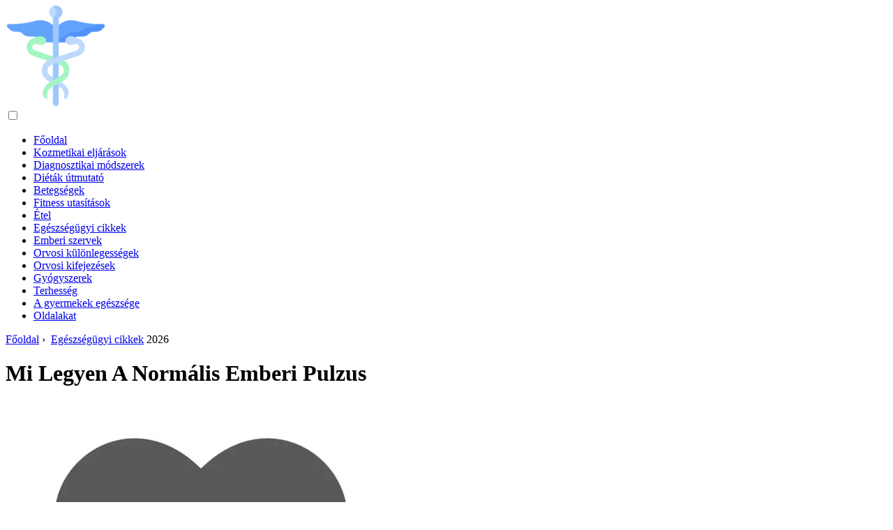

--- FILE ---
content_type: text/html; charset=UTF-8
request_url: https://hu.abchealthonline.com/6605080-what-should-be-the-normal-human-pulse
body_size: 11281
content:
<!DOCTYPE html>

<html lang="hu" prefix="og: http://ogp.me/ns#">

<head>

  
<title>Mi Legyen A Normális Emberi Pulzus | Egészségügyi cikkek</title>
<meta charset="UTF-8">
<meta name="description" content="Az ember normális pulzusa relatív fogalom, mivel mindenkinek megvan a saját mutatója. Az olyan tényezők, mint az életkor, a szívbetegségek jelenléte, az általános egészségi állapot és mások befolyásolják a pulzusszámot">
<meta name="viewport" content="width=device-width,initial-scale=1.0">
<meta name="robots" content="max-image-preview:large">

<meta property="og:title" content="Mi Legyen A Normális Emberi Pulzus | Egészségügyi cikkek">
<meta property="og:description" content="Az ember normális pulzusa relatív fogalom, mivel mindenkinek megvan a saját mutatója. Az olyan tényezők, mint az életkor, a szívbetegségek jelenléte, az általános egészségi állapot és mások befolyásolják a pulzusszámot">
<meta property="og:site_name" content="ABC Health Online">
<meta property="og:locale" content="hu_HU">
<meta property="og:type" content="article">
<meta property="og:url" content="https://hu.abchealthonline.com/6605080-what-should-be-the-normal-human-pulse">
<meta property="og:image" content="https://i.abchealthonline.com/preview/health-articles/6605080-what-should-be-the-normal-human-pulse-0.webp">

<link rel="canonical" href="https://hu.abchealthonline.com/6605080-what-should-be-the-normal-human-pulse">
<link rel="icon" type="image/png" sizes="48x48" href="https://abchealthonline.com/favicon.png">

<link rel="alternate" hreflang="x-default" href="https://abchealthonline.com/6605080-what-should-be-the-normal-human-pulse">
<link rel="alternate" hreflang="en" href="https://abchealthonline.com/6605080-what-should-be-the-normal-human-pulse">
<link rel="alternate" hreflang="bg" href="https://bg.abchealthonline.com/6605080-what-should-be-the-normal-human-pulse">
<link rel="alternate" hreflang="cs" href="https://cs.abchealthonline.com/6605080-what-should-be-the-normal-human-pulse">
<link rel="alternate" hreflang="de" href="https://de.abchealthonline.com/6605080-what-should-be-the-normal-human-pulse">
<link rel="alternate" hreflang="es" href="https://es.abchealthonline.com/6605080-what-should-be-the-normal-human-pulse">
<link rel="alternate" hreflang="et" href="https://et.abchealthonline.com/6605080-what-should-be-the-normal-human-pulse">
<link rel="alternate" hreflang="fi" href="https://fi.abchealthonline.com/6605080-what-should-be-the-normal-human-pulse">
<link rel="alternate" hreflang="fr" href="https://fr.abchealthonline.com/6605080-what-should-be-the-normal-human-pulse">
<link rel="alternate" hreflang="hr" href="https://hr.abchealthonline.com/6605080-what-should-be-the-normal-human-pulse">
<link rel="alternate" hreflang="hu" href="https://hu.abchealthonline.com/6605080-what-should-be-the-normal-human-pulse">
<link rel="alternate" hreflang="id" href="https://id.abchealthonline.com/6605080-what-should-be-the-normal-human-pulse">
<link rel="alternate" hreflang="it" href="https://it.abchealthonline.com/6605080-what-should-be-the-normal-human-pulse">
<link rel="alternate" hreflang="lt" href="https://lt.abchealthonline.com/6605080-what-should-be-the-normal-human-pulse">
<link rel="alternate" hreflang="lv" href="https://lv.abchealthonline.com/6605080-what-should-be-the-normal-human-pulse">
<link rel="alternate" hreflang="ms" href="https://ms.abchealthonline.com/6605080-what-should-be-the-normal-human-pulse">
<link rel="alternate" hreflang="nl" href="https://nl.abchealthonline.com/6605080-what-should-be-the-normal-human-pulse">
<link rel="alternate" hreflang="no" href="https://no.abchealthonline.com/6605080-what-should-be-the-normal-human-pulse">
<link rel="alternate" hreflang="pl" href="https://pl.abchealthonline.com/6605080-what-should-be-the-normal-human-pulse">
<link rel="alternate" hreflang="pt" href="https://pt.abchealthonline.com/6605080-what-should-be-the-normal-human-pulse">
<link rel="alternate" hreflang="ro" href="https://ro.abchealthonline.com/6605080-what-should-be-the-normal-human-pulse">
<link rel="alternate" hreflang="sk" href="https://sk.abchealthonline.com/6605080-what-should-be-the-normal-human-pulse">
<link rel="alternate" hreflang="sl" href="https://sl.abchealthonline.com/6605080-what-should-be-the-normal-human-pulse">
<link rel="alternate" hreflang="sv" href="https://sv.abchealthonline.com/6605080-what-should-be-the-normal-human-pulse">



  
  <script type="application/ld+json">
  {
  "@context":"https://schema.org",
  "@type":"Article",
  "url": "https://hu.abchealthonline.com/6605080-what-should-be-the-normal-human-pulse",
  "headline": "Mi Legyen A Normális Emberi Pulzus",
  "keywords": "",
  "description": "Az ember normális pulzusa relatív fogalom, mivel mindenkinek megvan a saját mutatója. Az olyan tényezők, mint az életkor, a szívbetegségek jelenléte, az általános egészségi állapot és mások befolyásolják a pulzusszámot",
  "inLanguage": "hu",
  "dateCreated":"2023-12-15T07:40",
  "dateModified":"2025-11-02T20:14",
  "datePublished":"2023-12-15T07:40",
  "typicalAgeRange":"12+",   
  "mainEntityOfPage":{"@type": "WebPage","@id": "https://hu.abchealthonline.com/6605080-what-should-be-the-normal-human-pulse"},  
  "author":{"@context":"https://schema.org","@type":"Person","name":"Rachel Wainwright","email":"wainwright@abchealthonline.com"},
  "image":{"@type": "ImageObject","url": "https://i.abchealthonline.com/preview/health-articles/6605080-what-should-be-the-normal-human-pulse-0.webp"},
  "publisher":{"@type": "Organization","name": "Anonymous","logo": "https://i.abchealthonline.com/logo-144x144.png"}
  }
  
}
  </script>
  
</head>

<body class="bg-light">



<header>
<a href="/" title="Főoldal" rel="home" class="logo"><img src="https://i.abchealthonline.com/logo-144x144.png" loading="lazy" alt="Logo hu.abchealthonline.com" title="Logo hu.abchealthonline.com" width="144" height="144"></a>
</header>

<nav itemscope itemtype="https://schema.org/SiteNavigationElement" class="menu--toggle">

<input id="menu--toggle" type="checkbox" aria-label="Menu"><label for="menu--toggle" aria-label="Menu"><span></span></label>

<ul>
<li><a href="/" title="Főoldal" rel="home" itemprop="url"><span itemprop="name">Főoldal</span></a></li>
<li><a href="/cosmetic-procedures/1" title="Kozmetikai eljárások" rel="category tag" itemprop="url"><span itemprop="name">Kozmetikai eljárások</span></a></li><li><a href="/diagnostic-methods/1" title="Diagnosztikai módszerek" rel="category tag" itemprop="url"><span itemprop="name">Diagnosztikai módszerek</span></a></li><li><a href="/diets-guide/1" title="Diéták útmutató" rel="category tag" itemprop="url"><span itemprop="name">Diéták útmutató</span></a></li><li><a href="/diseases/1" title="Betegségek" rel="category tag" itemprop="url"><span itemprop="name">Betegségek</span></a></li><li><a href="/fitness-directions/1" title="Fitness utasítások" rel="category tag" itemprop="url"><span itemprop="name">Fitness utasítások</span></a></li><li><a href="/food/1" title="Étel" rel="category tag" itemprop="url"><span itemprop="name">Étel</span></a></li><li><a href="/health-articles/1" title="Egészségügyi cikkek" rel="category tag" itemprop="url"><span itemprop="name">Egészségügyi cikkek</span></a></li><li><a href="/human-organs/1" title="Emberi szervek" rel="category tag" itemprop="url"><span itemprop="name">Emberi szervek</span></a></li><li><a href="/medical-specialties/1" title="Orvosi különlegességek" rel="category tag" itemprop="url"><span itemprop="name">Orvosi különlegességek</span></a></li><li><a href="/medical-terms/1" title="Orvosi kifejezések" rel="category tag" itemprop="url"><span itemprop="name">Orvosi kifejezések</span></a></li><li><a href="/medicines/1" title="Gyógyszerek" rel="category tag" itemprop="url"><span itemprop="name">Gyógyszerek</span></a></li><li><a href="/pregnancy/1" title="Terhesség" rel="category tag" itemprop="url"><span itemprop="name">Terhesség</span></a></li><li><a href="/childrens-health/1" title="A gyermekek egészsége" rel="category tag" itemprop="url"><span itemprop="name">A gyermekek egészsége</span></a></li><li><a href="/pages/1" title="Oldalakat" rel="category tag" itemprop="url"><span itemprop="name">Oldalakat</span></a></li>
</ul>

</nav>
<div class="main-container container">

  <div class="row">

    <div class="col-lg-8">
      <div class="content-box">

        <main class="entry mb-0">

          <div class="single-post__entry-header entry__header">

            <nav itemscope itemtype="https://schema.org/BreadcrumbList">
              <span itemprop="itemListElement" itemscope itemtype="https://schema.org/ListItem"><a href="/" title="Főoldal" rel="home" itemprop="item" class="entry__meta-category entry__meta-category--label entry__meta-category--green"><span itemprop="name">Főoldal</span></a><meta itemprop="position" content="1"></span>&nbsp;›&nbsp;
              <span itemprop="itemListElement" itemscope itemtype="https://schema.org/ListItem"><a href="/health-articles/1" title="Egészségügyi cikkek" rel="category tag" class="entry__meta-category entry__meta-category--label entry__meta-category--green" itemprop="item"><span itemprop="name">Egészségügyi cikkek</span></a><meta itemprop="position" content="2"></span> 2026            </nav>

            <h1>Mi Legyen A Normális Emberi Pulzus</h1>

          </div>

          <div>

            <div class="ag-colum-left">
              <div class="ag-box">
                
<script>
atOptions={"key":"3ef8ee98ac398ee39a794ef29e38f326","format":"iframe","height":250,"width":300,"params":{}};
</script>
<script data-cfasync="false" src="https://outwardtimetable.com/3ef8ee98ac398ee39a794ef29e38f326/invoke.js"></script>
              </div>
            </div>

            <div class="ag-colum-right">
              <div class="ag-box">
                
  <figure class="image" itemscope itemtype="https://schema.org/ImageObject">
  <img src="https://i.abchealthonline.com/preview/health-articles/6605080-what-should-be-the-normal-human-pulse-0.webp" loading="lazy" alt="Mi Legyen A Normális Emberi Pulzus" title="Mi Legyen A Normális Emberi Pulzus" itemprop="contentUrl" width="480" height="480" />
<meta itemprop="width" content="480px">
<meta itemprop="height" content="480px">
  <figcaption itemprop="name">Mi Legyen A Normális Emberi Pulzus</figcaption>
  </figure>
                </div>
            </div>

          </div>

          <div class="supply">
<h2>Tartalomjegyzék:</h2>
<ul>
<li><a href="#menu-1">Mi legyen a normális emberi pulzus</a></li>
<li><a href="#menu-2">Hogyan lehet meghatározni az ember normális pulzusát?</a></li>
<li><a href="#menu-3">A magas pulzusszám okai</a></li>
<li><a href="#menu-4">Az alacsony pulzus okai</a></li>
</ul>
</div>

          
          <div class="entry__article-wrap">
            <div class="entry__article">

              <article>
                <div class="article-info">
                  <ul>
                    <li><span class="info-icon">&#x1F464;</span> <strong>Szerző</strong> <span>Rachel Wainwright</span> <span class="info-icon">&#x1F4E7;</span> <a href="/cdn-cgi/l/email-protection#7403151d1a03061d131c00341516171c111518001c1b1a181d1a115a171b19"><span class="__cf_email__" data-cfemail="dfa8beb6b1a8adb6b8b7ab9fbebdbcb7babeb3abb7b0b1b3b6b1baf1bcb0b2">[email&#160;protected]</span></a>.</li>
                    <li><span class="info-icon">&#x23F1;</span> <strong>Public</strong> 2023-12-15 07:40.</li>
                    <li><span class="info-icon">&#x1F58D;</span> <strong>Utoljára módosítva</strong> 2025-11-02 20:14.</li>                    
                  </ul>
                </div>

                <div id="dom_article_body">
                  <div id="menu-1"></div>
<h2>Mi legyen a normális emberi pulzus</h2>

  <figure class="image" itemscope itemtype="https://schema.org/ImageObject">
  <img src="https://i.abchealthonline.com/images/006/image-17198-1-j.webp" loading="lazy" alt="60-80 ütés / perc - normális emberi pulzus" title="60-80 ütés / perc - normális emberi pulzus" itemprop="contentUrl">
  <figcaption itemprop="name">60-80 ütés / perc - normális emberi pulzus</figcaption>
  </figure>
  <p>Az emberi pulzus az erek térfogatának ingadozása, amelyet a szívizom összehúzódása okoz. Az impulzusingadozásokat az erekben az egyik szívciklus során fellépő nyomás okozza, amely nagy erek tapintásakor ütések formájában nyilvánul meg. Egy normális egészséges ember normális pulzusa 60-80 ütés / perc. A pulzust általában vízszintes helyzetben mérik, lehetőleg reggel, mivel a nap folyamán az ember pulzusa változhat.</p>
<p>Azt is meg kell jegyezni, hogy az ember normális pulzusa az életkortól függően változhat. Tehát egy újszülött csecsemőnél a pulzusszám körülbelül 140 ütem / perc, és egy idős embernél a normál pulzus körülbelül 65 ütem. A legmagasabb pulzusszámot gyermekeknél észlelik korai életkorban - legfeljebb hét évig. Ebben a korban az ember pulzusát legfeljebb 100 ütés / perc tartják normának.</p>
<p>De a legalacsonyabb pulzus az időseknél figyelhető meg. Az orvosok azt is megállapították, hogy röviddel a halál előtt a pulzus percenként 160 ütésre növekedhet.</p>
<div id="menu-2"></div>
<h2>Hogyan lehet meghatározni az ember normális pulzusát?</h2>
<p>Nem lesz felesleges megjegyezni azt a tényt, hogy minden embernek megvan a maga normális pulzusa. Számos tényező befolyásolja a pulzusszámot: általános egészségi állapot, a sporthoz való ragaszkodás, a szívbetegségek jelenléte (tachycardia, arrhythmia) stb. Ezért a normális pulzusszám meghatározásához a következő szabályokat kell betartania:</p>
<ul>
<li>A pulzust kora reggel, ébredés után azonnal meg kell mérni;</li>
<li>Szükséges találni egy pontot a csukló belső oldalán, ahol jól hallja az ütéseket;</li>
<li>30 másodpercig meg kell számolni a szívverések számát, amely után a kapott számot meg kell szorozni kettővel;</li>
<li>A normális pulzus pontosabb meghatározása érdekében egymás után több napig számolnia kell az ütemeit. Ha a pulzusszám körülbelül minden nap azonos, akkor ez normális pulzus.</li>
</ul>
<p>A pulzus változását a nap folyamán követheti nyomon. Azonban nem szabad ellenőriznie a pulzusát evés után, fürdés, alkoholfogyasztás, testmozgás után, vagy napozás vagy hosszú ideig hő közelében ülve.</p>
<p>Normális esetben az ember pulzusa jelzi az egészségi állapotát. Ha a pulzusod egyenletes és tiszta, akkor minden rendben van az egészségeddel. A normától való eltérés esetén érdemes alaposabban megvizsgálni az egészségi állapotot, és ha szükséges, felkeresni egy szakembert.</p>
<div id="menu-3"></div>
<h2>A magas pulzusszám okai</h2>

  <figure class="image" itemscope itemtype="https://schema.org/ImageObject">
  <img src="https://i.abchealthonline.com/images/006/image-17198-2-j.webp" loading="lazy" alt="Több mint 100 ütés / perc - magas emberi pulzus" title="Több mint 100 ütés / perc - magas emberi pulzus" itemprop="contentUrl">
  <figcaption itemprop="name">Több mint 100 ütés / perc - magas emberi pulzus</figcaption>
  </figure>
  <p>Ha a pulzusod meghaladja a 100 ütemet percenként, ez az ilyen betegségeket jelezheti: fertőző betegségek, vérszegénység, összeomlás, sokk, cachexia, testmérgezés, túlzott fizikai stressz, onkológia, láz, hyperthyreosis, tireotoxicosis, myocardialis károsodás. Ezen túl magas pulzus oka lehet bizonyos gyógyszerek szedése vagy túl sok ivás. Nem szabad elfelejteni, hogy gyermekeknél a magas pulzusszám (akár 120 ütés / perc) normális.</p>
<p>A magas pulzus meglehetősen veszélyes állapot, amely komplikációkat okozhat, például szív asztmát, akut gyomorelégtelenséget, agyi érrendszeri balesetet, hirtelen aritmiás sokkot, ezért nem szabad késleltetnie az orvos látogatását.</p>
<div id="menu-4"></div>
<h2>Az alacsony pulzus okai</h2>
<p>A túl alacsony pulzusszám (kevesebb mint 60 ütés / perc) szintén rossz állapot, az úgynevezett bradycardia, ami jelezheti az ilyen betegségek jelenlétét:</p>
<ul>
<li>Idegbetegségek;</li>
<li>Szívizomgyulladás;</li>
<li>Szív iszkémia;</li>
<li>A koszorúerek érelmeszesedése;</li>
<li>Fertőzések;</li>
<li>Súlyos mérgezés;</li>
<li>Postinfarction cardiosclerosis;</li>
<li>Endokrin rendszer patológiája (hypothyreosis);</li>
<li>Megnövekedett koponyaűri nyomás.</li>
</ul>
<p>Érdemes megjegyezni, hogy egyesek fiziológiailag alacsony pulzusszámmal rendelkeznek, ami számukra normális. Azonban főleg egy személy pulzusának, amelynek gyakorisága kevesebb, mint 60 ütés / perc, figyelmeztetnie kell az orvost.</p>
<p>Találtál hibát a szövegben? Jelölje ki, és nyomja meg a Ctrl + Enter billentyűt.</p>
                </div>

              </article>

              
<script data-cfasync="false" src="/cdn-cgi/scripts/5c5dd728/cloudflare-static/email-decode.min.js"></script><script data-cfasync="false">
function video_open(_video){var body_width=document.documentElement.clientWidth;var body_height=document.documentElement.clientHeight;var div_video=document.createElement('div');div_video.id='video-youtube-open';div_video.setAttribute('style','width:'+body_width+'px;height:'+body_height+'px');div_video.innerHTML='<div class="close" onclick="video_close()">&#10761;</div><div class="video-youtube-open-iframe"><iframe src="https://www.youtube.com/embed/'+_video+'?autoplay=1" title="YouTube video player" frameborder="0" allow="accelerometer;autoplay;clipboard-write;encrypted-media;gyroscope;picture-in-picture;web-share" allowfullscreen></iframe></div>';document.body.append(div_video);}
function video_close(){document.getElementById('video-youtube-open').remove();}
</script>

              
              <h2>Ajánlott:</h2>
<div class="recommended">

<h2><a href="/6598774-dinner-for-weight-loss-how-and-what-to-eat-in-the-evening-so-as-not-to-gain-excess-weight" title="Vacsora Fogyáshoz: Hogyan és Mit Kell Enni Este, Nehogy Túlsúlyos Legyen" rel="bookmark">Vacsora Fogyáshoz: Hogyan és Mit Kell Enni Este, Nehogy Túlsúlyos Legyen</a></h2>
<figure class="image" itemscope itemtype="https://schema.org/ImageObject">
<img src="https://i.abchealthonline.com/preview/diets-guide/6598774-dinner-for-weight-loss-how-and-what-to-eat-in-the-evening-so-as-not-to-gain-excess-weight.webp" loading="lazy" alt="Vacsora Fogyáshoz: Hogyan és Mit Kell Enni Este, Nehogy Túlsúlyos Legyen" title="Vacsora Fogyáshoz: Hogyan és Mit Kell Enni Este, Nehogy Túlsúlyos Legyen" itemprop="contentUrl" width="611" height="480" />
<meta itemprop="width" content="611px" />
<meta itemprop="height" content="480px" />
<meta itemprop="name" content="Vacsora Fogyáshoz: Hogyan és Mit Kell Enni Este, Nehogy Túlsúlyos Legyen" />
</figure>
<p>A fogyókúrás vacsorának kiegyensúlyozottnak kell lennie. Csak ebben az esetben segít abban, hogy jól érezze magát, és ne hízzon felesleges kilókat</p>

<h2><a href="/6604604-what-should-be-the-diet-after-surgery" title="Milyen Legyen A Diéta A Műtét Után" rel="bookmark">Milyen Legyen A Diéta A Műtét Után</a></h2>
<figure class="image" itemscope itemtype="https://schema.org/ImageObject">
<img src="https://i.abchealthonline.com/preview/diets-guide/6604604-what-should-be-the-diet-after-surgery-0.webp" loading="lazy" alt="Milyen Legyen A Diéta A Műtét Után" title="Milyen Legyen A Diéta A Műtét Után" itemprop="contentUrl" width="640" height="427" />
<meta itemprop="width" content="640px" />
<meta itemprop="height" content="427px" />
<meta itemprop="name" content="Milyen Legyen A Diéta A Műtét Után" />
</figure>
<p>A műtét utáni étrend eltérő lehet, és attól függ, hogy melyik szervet műtötték meg. Minden művelet után az első 12 órában csak vizet szabad használni</p>

<h2><a href="/6605422-should-i-have-an-abortion-the-possible-consequences-of-an-abortion" title="Abortuszom Legyen-e: A Terhesség Megszakításának Lehetséges Következményei" rel="bookmark">Abortuszom Legyen-e: A Terhesség Megszakításának Lehetséges Következményei</a></h2>
<figure class="image" itemscope itemtype="https://schema.org/ImageObject">
<img src="https://i.abchealthonline.com/preview/health-articles/6605422-should-i-have-an-abortion-the-possible-consequences-of-an-abortion-0.webp" loading="lazy" alt="Abortuszom Legyen-e: A Terhesség Megszakításának Lehetséges Következményei" title="Abortuszom Legyen-e: A Terhesség Megszakításának Lehetséges Következményei" itemprop="contentUrl" width="615" height="480" />
<meta itemprop="width" content="615px" />
<meta itemprop="height" content="480px" />
<meta itemprop="name" content="Abortuszom Legyen-e: A Terhesség Megszakításának Lehetséges Következményei" />
</figure>
<p>Az abortusz soha nem egyszerű megoldás, de bármi is legyen annak szükségességének oka - legyen az orvosi, a tetteikért való felelősség elkerülésének vágya vagy bármilyen más ok, gondolkodva azon, hogy el kell-e vetélni, a nőnek józanul fel kell mérnie ennek a beavatkozásnak a testére gyakorolt következményeit</p>

<h2><a href="/6606941-what-should-be-in-a-home-first-aid-kit" title="Mi Legyen Az Otthoni Elsősegély-készletben" rel="bookmark">Mi Legyen Az Otthoni Elsősegély-készletben</a></h2>
<figure class="image" itemscope itemtype="https://schema.org/ImageObject">
<img src="https://i.abchealthonline.com/preview/health-articles/6606941-what-should-be-in-a-home-first-aid-kit-0.webp" loading="lazy" alt="Mi Legyen Az Otthoni Elsősegély-készletben" title="Mi Legyen Az Otthoni Elsősegély-készletben" itemprop="contentUrl" width="480" height="480" />
<meta itemprop="width" content="480px" />
<meta itemprop="height" content="480px" />
<meta itemprop="name" content="Mi Legyen Az Otthoni Elsősegély-készletben" />
</figure>
<p>Az otthoni elsősegély-készlet gyógyszerek és bizonyos orvostechnikai eszközök összessége, amelyeket előre nem látható egészségügyi problémák esetén kéznél kell tartani</p>

<h2><a href="/6607506-low-pulse-at-normal-pressure-what-to-do-at-home" title="Alacsony Pulzus Normál Nyomáson: Mit Kell Otthon Csinálni" rel="bookmark">Alacsony Pulzus Normál Nyomáson: Mit Kell Otthon Csinálni</a></h2>
<figure class="image" itemscope itemtype="https://schema.org/ImageObject">
<img src="https://i.abchealthonline.com/images/007/image-18843-j.webp" loading="lazy" alt="Alacsony Pulzus Normál Nyomáson: Mit Kell Otthon Csinálni" title="Alacsony Pulzus Normál Nyomáson: Mit Kell Otthon Csinálni" itemprop="contentUrl" width="668" height="430" />
<meta itemprop="width" content="668px" />
<meta itemprop="height" content="430px" />
<meta itemprop="name" content="Alacsony Pulzus Normál Nyomáson: Mit Kell Otthon Csinálni" />
</figure>
<p>Az alacsony pulzus normál nyomáson széles körben elterjedt jelenség, amely mind a különböző betegségek, mind az abszolút egészséges embereknél előfordul</p>
</div>

            </div>
          </div>

        </main>

      </div>
    </div>

    
<aside class="col-lg-4 sidebar sidebar--right">


<div class="ag-box" style="max-width:350px">
<script>
atOptions={"key":"f4dc45ebf6389d440cdcaa50d6289505","format":"iframe","height":250,"width":300,"params":{}};
</script>
<script data-cfasync="false" src="https://outwardtimetable.com/f4dc45ebf6389d440cdcaa50d6289505/invoke.js"></script>
</div>

<div class="widget widget-popular-posts">

<h2 class="widget-title">Népszerű Bejegyzések</h2>

<ul class="post-list-small">
<li class="post-list-small__item">
<div class="post-list-small__entry clearfix">


<div class="post-list-small__body">
<h3 class="post-list-small__entry-title"><a href="/6604126-tilapia-calories-cooking-harm-useful-properties-vitamins" title="Tilapia - Kalória, Főzés, ártalom, Hasznos Tulajdonságok, Vitaminok" rel="bookmark">Tilapia - Kalória, Főzés, ártalom, Hasznos Tulajdonságok, Vitaminok</a></h3>
<div class="entry__meta"><time datetime="2026" class="entry__meta-date">2026</time></div>
</div>

</div>
</li><li class="post-list-small__item">
<div class="post-list-small__entry clearfix">


<div class="post-list-small__body">
<h3 class="post-list-small__entry-title"><a href="/6604127-cumin-calorie-content-beneficial-properties-nutritional-value-vitamins" title="Kömény - Kalóriatartalom, Előnyös Tulajdonságok, Tápérték, Vitaminok" rel="bookmark">Kömény - Kalóriatartalom, Előnyös Tulajdonságok, Tápérték, Vitaminok</a></h3>
<div class="entry__meta"><time datetime="2026" class="entry__meta-date">2026</time></div>
</div>

</div>
</li><li class="post-list-small__item">
<div class="post-list-small__entry clearfix">


<div class="post-list-small__body">
<h3 class="post-list-small__entry-title"><a href="/6604128-tolokno-calorie-content-useful-properties-nutritional-value-vitamins" title="Tolokno - Kalóriatartalom, Hasznos Tulajdonságok, Tápérték, Vitaminok" rel="bookmark">Tolokno - Kalóriatartalom, Hasznos Tulajdonságok, Tápérték, Vitaminok</a></h3>
<div class="entry__meta"><time datetime="2026" class="entry__meta-date">2026</time></div>
</div>

</div>
</li>
</ul>

</div>


<div class="ag-box" style="max-width:350px">
<script>
atOptions={"key":"d546d7ac60be4fb4ebc723b63232a196","format":"iframe","height":50,"width":320,"params":{}};
</script>
<script data-cfasync="false" src="https://outwardtimetable.com/d546d7ac60be4fb4ebc723b63232a196/invoke.js"></script>
</div>

<div class="widget widget-popular-posts">

<h2 class="widget-title">Legjobb értékelés a hónapban</h2>

<ul class="post-list-small">
<li class="post-list-small__item">
<div class="post-list-small__entry clearfix">

<div class="post-list-small__body">
<h3 class="post-list-small__entry-title"><a href="/6589104-gardasil-instructions-for-using-the-vaccine-vaccination-price-reviews" title="Gardasil - Az Oltás Használati útmutatója, Az Oltás ára, Vélemények" rel="bookmark">Gardasil - Az Oltás Használati útmutatója, Az Oltás ára, Vélemények</a></h3>
</div>

</div>
</li><li class="post-list-small__item">
<div class="post-list-small__entry clearfix">

<div class="post-list-small__body">
<h3 class="post-list-small__entry-title"><a href="/6589106-garcinia-forte-evalar-instructions-for-use-reviews-price-analogues" title="Garcinia Forte Evalar - Használati Utasítás, Vélemények, ár, Analógok" rel="bookmark">Garcinia Forte Evalar - Használati Utasítás, Vélemények, ár, Analógok</a></h3>
</div>

</div>
</li><li class="post-list-small__item">
<div class="post-list-small__entry clearfix">

<div class="post-list-small__body">
<h3 class="post-list-small__entry-title"><a href="/6589110-gastenorm-forte-instructions-for-use-indications-doses-analogues" title="Gastenorm Forte - Használati Utasítás, Javallatok, Dózisok, Analógok" rel="bookmark">Gastenorm Forte - Használati Utasítás, Javallatok, Dózisok, Analógok</a></h3>
</div>

</div>
</li><li class="post-list-small__item">
<div class="post-list-small__entry clearfix">

<div class="post-list-small__body">
<h3 class="post-list-small__entry-title"><a href="/6589113-gastrolith-instructions-for-use-indications-doses-analogues" title="Gastrolith - Használati Utasítás, Javallatok, Dózisok, Analógok" rel="bookmark">Gastrolith - Használati Utasítás, Javallatok, Dózisok, Analógok</a></h3>
</div>

</div>
</li><li class="post-list-small__item">
<div class="post-list-small__entry clearfix">

<div class="post-list-small__body">
<h3 class="post-list-small__entry-title"><a href="/6589115-garcinia-reviews-instructions-indications" title="Garcinia - Vélemények, Utasítások, Javallatok" rel="bookmark">Garcinia - Vélemények, Utasítások, Javallatok</a></h3>
</div>

</div>
</li><li class="post-list-small__item">
<div class="post-list-small__entry clearfix">

<div class="post-list-small__body">
<h3 class="post-list-small__entry-title"><a href="/6589117-gastrozole-instructions-for-use-reviews-analogues-price-composition" title="Gasztrozol - Használati Utasítás, Vélemények, Analógok, ár, összetétel" rel="bookmark">Gasztrozol - Használati Utasítás, Vélemények, Analógok, ár, összetétel</a></h3>
</div>

</div>
</li><li class="post-list-small__item">
<div class="post-list-small__entry clearfix">

<div class="post-list-small__body">
<h3 class="post-list-small__entry-title"><a href="/6589118-gastal-instructions-for-use-indications-doses-reviews" title="Gastal - Használati Utasítás, Javallatok, Adagok, Vélemények" rel="bookmark">Gastal - Használati Utasítás, Javallatok, Adagok, Vélemények</a></h3>
</div>

</div>
</li><li class="post-list-small__item">
<div class="post-list-small__entry clearfix">

<div class="post-list-small__body">
<h3 class="post-list-small__entry-title"><a href="/6589120-gastrikumel-instructions-for-use-indications-doses-analogues" title="Gastrikumel - Használati Utasítás, Javallatok, Dózisok, Analógok" rel="bookmark">Gastrikumel - Használati Utasítás, Javallatok, Dózisok, Analógok</a></h3>
</div>

</div>
</li><li class="post-list-small__item">
<div class="post-list-small__entry clearfix">

<div class="post-list-small__body">
<h3 class="post-list-small__entry-title"><a href="/6589121-gastrocalm-instructions-for-use-indications-doses" title="Gastrocalm - Használati Utasítás, Javallatok, Adagok" rel="bookmark">Gastrocalm - Használati Utasítás, Javallatok, Adagok</a></h3>
</div>

</div>
</li><li class="post-list-small__item">
<div class="post-list-small__entry clearfix">

<div class="post-list-small__body">
<h3 class="post-list-small__entry-title"><a href="/6589123-gastrosidin-instructions-for-the-use-of-tablets-price-analogs-reviews" title="Gasztrozidin - Utasítások A Tabletták Használatára, ár, Analógok, Vélemények" rel="bookmark">Gasztrozidin - Utasítások A Tabletták Használatára, ár, Analógok, Vélemények</a></h3>
</div>

</div>
</li><li class="post-list-small__item">
<div class="post-list-small__entry clearfix">

<div class="post-list-small__body">
<h3 class="post-list-small__entry-title"><a href="/6589125-gastrostat-instructions-for-use-price-reviews-analogues-composition" title="Gastrostat - Használati Utasítás, ár, Vélemények, Analógok, összetétel" rel="bookmark">Gastrostat - Használati Utasítás, ár, Vélemények, Analógok, összetétel</a></h3>
</div>

</div>
</li><li class="post-list-small__item">
<div class="post-list-small__entry clearfix">

<div class="post-list-small__body">
<h3 class="post-list-small__entry-title"><a href="/6589126-gastrofilin-instructions-for-use-indications-doses" title="Gastrofilin - Használati Utasítás, Javallatok, Adagok" rel="bookmark">Gastrofilin - Használati Utasítás, Javallatok, Adagok</a></h3>
</div>

</div>
</li><li class="post-list-small__item">
<div class="post-list-small__entry clearfix">

<div class="post-list-small__body">
<h3 class="post-list-small__entry-title"><a href="/6589127-gastrocepin-instructions-for-use-reviews-analogs-price-tablets" title="Gastrocepin - Használati Utasítás, Vélemények, Analógok, ár, Tabletta" rel="bookmark">Gastrocepin - Használati Utasítás, Vélemények, Analógok, ár, Tabletta</a></h3>
</div>

</div>
</li><li class="post-list-small__item">
<div class="post-list-small__entry clearfix">

<div class="post-list-small__body">
<h3 class="post-list-small__entry-title"><a href="/6589128-gastrofit-instructions-for-use-indications-doses-analogues" title="Gastrofit - Használati Utasítás, Javallatok, Dózisok, Analógok" rel="bookmark">Gastrofit - Használati Utasítás, Javallatok, Dózisok, Analógok</a></h3>
</div>

</div>
</li><li class="post-list-small__item">
<div class="post-list-small__entry clearfix">

<div class="post-list-small__body">
<h3 class="post-list-small__entry-title"><a href="/6589130-gastrofarm-instructions-for-the-use-of-tablets-analogues-reviews-price" title="Gastrofarm - Használati Utasítás Tabletták, Analógok, Vélemények, ár" rel="bookmark">Gastrofarm - Használati Utasítás Tabletták, Analógok, Vélemények, ár</a></h3>
</div>

</div>
</li>
</ul>

</div>


<div class="widget widget-popular-posts">

<h2 class="widget-title">Top Cikkek</h2>

<ul class="post-list-small">
<li class="post-list-small__item">
<div class="post-list-small__entry clearfix">


<div class="post-list-small__body">
<h3 class="post-list-small__entry-title"><a href="/6587685-diet-table-3-menu-recipes" title="3. Diétás Táblázat - Menü, Receptek" rel="bookmark">3. Diétás Táblázat - Menü, Receptek</a></h3>
<div class="entry__meta"><time datetime="2026" class="entry__meta-date">2026</time></div>
</div>

</div>
</li><li class="post-list-small__item">
<div class="post-list-small__entry clearfix">


<div class="post-list-small__body">
<h3 class="post-list-small__entry-title"><a href="/6587687-kegel-exercises-who-are-shown-how-to-do-it-what-problems-do-they-help-to-solve" title="Kegel Gyakorlatok: Kinek Mutatják Be, Hogyan Kell Teljesíteni, Milyen Problémákat Oldanak Meg?" rel="bookmark">Kegel Gyakorlatok: Kinek Mutatják Be, Hogyan Kell Teljesíteni, Milyen Problémákat Oldanak Meg?</a></h3>
<div class="entry__meta"><time datetime="2026" class="entry__meta-date">2026</time></div>
</div>

</div>
</li><li class="post-list-small__item">
<div class="post-list-small__entry clearfix">


<div class="post-list-small__body">
<h3 class="post-list-small__entry-title"><a href="/6587688-urine-analysis-for-bacterial-culture-what-shows-decoding-how-to-take" title="Vizeletelemzés Baktériumtenyészethez: Mit Mutat, Dekódol, Hogyan Kell Szedni" rel="bookmark">Vizeletelemzés Baktériumtenyészethez: Mit Mutat, Dekódol, Hogyan Kell Szedni</a></h3>
<div class="entry__meta"><time datetime="2026" class="entry__meta-date">2026</time></div>
</div>

</div>
</li>
</ul>

</div>

<a href="https://ai.sd1.su/" class="apiai" target="_blank" rel="noopener nofollow"></a>
</aside>
  </div>

</div>


<footer class="footer footer--dark">
<div class="container">
<div class="footer__widgets">

<div class="row">

<div class="col-lg-4">

<div class="widget">

<h2 class="widget-title">Tanács</h2>

<ul class="post-list-small">
<li class="post-list-small__item">
<div>

<div>
<h3 class="post-list-small__entry-title"><a href="/6595-gelatinol-instructions-for-use-solution-price-reviews-analogues" title="Zselatinol - Használati Utasítás, Oldat ára, Vélemények, Analógok" rel="bookmark">Zselatinol - Használati Utasítás, Oldat ára, Vélemények, Analógok</a></h3>
<p>Használati utasítások Gelatinol oldat. Információk az ellenjavallatokról, véleményekről, analógokról és a gyógyszer áráról a gyógyszertárakban</p>
</div>

</div>
</li><li class="post-list-small__item">
<div>

<div>
<h3 class="post-list-small__entry-title"><a href="/6597-janine-instructions-for-use-reviews-price-analogs-of-pills" title="Janine - Használati Utasítás, Vélemények, ár, Tabletták Analógjai" rel="bookmark">Janine - Használati Utasítás, Vélemények, ár, Tabletták Analógjai</a></h3>
<p>Használati utasítás Janine drazsé. Információk az ellenjavallatokról, véleményekről, analógokról és a gyógyszer áráról a gyógyszertárakban</p>
</div>

</div>
</li><li class="post-list-small__item">
<div>

<div>
<h3 class="post-list-small__entry-title"><a href="/6598-gastrointestinal-collection-fitogastrol-instructions-for-use-reviews" title="Gasztrointesztinális Gyűjtemény Fitogastrol - Használati Utasítás, Vélemények" rel="bookmark">Gasztrointesztinális Gyűjtemény Fitogastrol - Használati Utasítás, Vélemények</a></h3>
<p>Használati utasítás a Fitogastrol gyógynövényes gyomor-bélrendszeri kollekcióhoz. Információk az ellenjavallatokról, véleményekről, analógokról és a gyógyszer áráról a gyógyszertárakban</p>
</div>

</div>
</li><li class="post-list-small__item">
<div>

<div>
<h3 class="post-list-small__entry-title"><a href="/6599-spreading-jaundice-medicinal-properties-benefits-contraindications" title="Sárgaság Terjedése - Gyógyászati tulajdonságok, Előnyök, Ellenjavallatok" rel="bookmark">Sárgaság Terjedése - Gyógyászati tulajdonságok, Előnyök, Ellenjavallatok</a></h3>
<p>A sárgaság terjedése kétéves növény, amelyet széles körben használnak a népi és a hagyományos orvoslásban; jótékony hatással van a központi idegrendszerre és a szív- és érrendszerre, angina pectoris, szívritmuszavarok és egyéb betegségek kezelésében alkalmazzák</p>
</div>

</div>
</li><li class="post-list-small__item">
<div>

<div>
<h3 class="post-list-small__entry-title"><a href="/6590400-gastric-collection-number-3-instructions-for-use-reviews-price-analogues" title="3. Számú Gyomorgyűjtemény - Használati Utasítás, Vélemények, ár, Analógok" rel="bookmark">3. Számú Gyomorgyűjtemény - Használati Utasítás, Vélemények, ár, Analógok</a></h3>
<p>Utasítás a 3. számú gyomorgyűjtemény használatára. Információk az ellenjavallatokról, véleményekről, analógokról és a gyógyszer áráról a gyógyszertárakban</p>
</div>

</div>
</li>
</ul>

</div>

</div>

<div class="col-lg-4">

<div class="widget">

<h2 class="widget-title">Szakértői vélemény</h2>

<ul class="post-list-small">
<li class="post-list-small__item">
<div>

<div>
<h3 class="post-list-small__entry-title"><a href="/6582715-9-myths-about-skin-cancer-common-misconceptions-you-shouldnt-believe" title="9 Mítosz A Bőrrákról: Gyakori Tévhitek, Amelyeket Nem Szabad Elhinni" rel="bookmark">9 Mítosz A Bőrrákról: Gyakori Tévhitek, Amelyeket Nem Szabad Elhinni</a></h3>
<p>A bőrrák elterjedt előfordulása ellenére (az ilyen típusú betegségek a világon a rákos megbetegedések körülbelül felét teszik ki), az emberek többségének kevés fogalma van a betegség sajátosságáról és annak megelőzéséről. A bőrrákkal kapcsolatos sok mindennapi ötletnek semmi köze a valósághoz. Tekintsük a leghíresebbet a tévhitek közül</p>
</div>

</div>
</li><li class="post-list-small__item">
<div>

<div>
<h3 class="post-list-small__entry-title"><a href="/6582716-sinusitis-symptoms-and-treatment-what-is-it-signs-in-adults" title="Sinusitis: Tünetek és Kezelés, Mi Ez, Jelek Felnőtteknél" rel="bookmark">Sinusitis: Tünetek és Kezelés, Mi Ez, Jelek Felnőtteknél</a></h3>
<p>A sinusitis az orrmelléküregek gyulladása. Leggyakrabban akut rhinitis, influenza, ARVI és más fertőző betegségek szövődményeként fordul elő</p>
</div>

</div>
</li><li class="post-list-small__item">
<div>

<div>
<h3 class="post-list-small__entry-title"><a href="/6582717-6-reasons-to-stop-drinking-beer" title="6 Ok, Hogy Hagyja Abba A Sört" rel="bookmark">6 Ok, Hogy Hagyja Abba A Sört</a></h3>
<p>A statisztikák szerint minden átlagos orosz (beleértve a nőket és a gyermekeket is), körülbelül 60 liter ilyen italt fogyaszt el évente. Annak ellenére, hogy a termelők biztosítják, hogy a sör teljesen ártalmatlan, az aktív fogyasztás következményei nem tekinthetők pozitívnak. Íme néhány a negatív hatások közül, amelyeket a népszerű ital a szervezetre gyakorol</p>
</div>

</div>
</li><li class="post-list-small__item">
<div>

<div>
<h3 class="post-list-small__entry-title"><a href="/6582722-7-myths-about-introverts" title="7 Mítosz Az Introvertáltakról" rel="bookmark">7 Mítosz Az Introvertáltakról</a></h3>
<p>A modern ember életének legfontosabb része a kommunikáció. A szakmai, társadalmi és személyes megvalósítás mértéke a kommunikáció képességétől függ. A legvonzóbb egy teljesen meghatározott viselkedési típus - extraverzió. Az ilyen típusú viselkedés elismert példája egy nyitott, társaságkedvelő, barátságos és kissé naiv ember. Az ilyen embereket &quot;ing-srácnak&quot; hívják, &quot;nyitott lélekkel&quot; rendelkeznek</p>
</div>

</div>
</li><li class="post-list-small__item">
<div>

<div>
<h3 class="post-list-small__entry-title"><a href="/6582723-food-of-the-future-7-new-types-of-food" title="A Jövő étele: 7 új Típusú étel" rel="bookmark">A Jövő étele: 7 új Típusú étel</a></h3>
<p>Az emberiség száma évről évre növekszik. E század közepére körülbelül 9 milliárdan leszünk. A megfelelő mennyiségű élelmiszer problémája egyre élesebbé válik, és a tudósok kénytelenek intenzívebb kutatásokat folytatni az új, egyszerűen termeszthető és előállítható, megfizethető és tisztességes fogyasztói tulajdonságokkal rendelkező új élelmiszerek létrehozása iránt</p>
</div>

</div>
</li>
</ul>

</div>

</div>

<div class="col-lg-4">

<div class="widget">

<h2 class="widget-title">Top Cikkek</h2>

<ul class="post-list-small">
<li class="post-list-small__item">
<div>

<div>
<h3 class="post-list-small__entry-title"><a href="/6587159-reflexologist-specifics-responsibilities-reviews" title="Reflexológus - Sajátosságok, Felelősségi Körök, áttekintések" rel="bookmark">Reflexológus - Sajátosságok, Felelősségi Körök, áttekintések</a></h3>
<p>Reflexológus - orvos, aki a test biológiailag aktív pontjainak befolyásolásával kezel</p>
</div>

</div>
</li><li class="post-list-small__item">
<div>

<div>
<h3 class="post-list-small__entry-title"><a href="/6587160-endoscopist-doctor-work-duties" title="Endoszkóp Orvos - Munka, Kötelességek" rel="bookmark">Endoszkóp Orvos - Munka, Kötelességek</a></h3>
<p>Endoszkópista - szakember, aki endoszkópokkal diagnosztizálja a belső szerveket</p>
</div>

</div>
</li><li class="post-list-small__item">
<div>

<div>
<h3 class="post-list-small__entry-title"><a href="/6587163-oral-cavity-hygiene-diseases-treatment" title="Szájüreg - Higiénia, Betegségek, Kezelés" rel="bookmark">Szájüreg - Higiénia, Betegségek, Kezelés</a></h3>
<p>A szájüreg az emberi emésztőrendszer kezdeti része, elöl a szájréssel nyílik, mögött kommunikál a garattal</p>
</div>

</div>
</li><li class="post-list-small__item">
<div>

<div>
<h3 class="post-list-small__entry-title"><a href="/6587164-scabies-symptoms-pathogens-routes-of-infection-treatment" title="Rüh - Tünetek, Kórokozók, Fertőzés útjai, Kezelés" rel="bookmark">Rüh - Tünetek, Kórokozók, Fertőzés útjai, Kezelés</a></h3>
<p>A rüh fertőző, parazita bőrbetegség. A rühöt köztudottan a Sarcoptes scabiei atkák okozzák. A kezelést a laboratóriumi diagnosztika eredményei alapján írják fel</p>
</div>

</div>
</li><li class="post-list-small__item">
<div>

<div>
<h3 class="post-list-small__entry-title"><a href="/6587165-plague-epidemic-symptoms-treatment-etiology-and-pathogenesis" title="Pestis - Járvány, Tünetek, Kezelés, Etiológia és Patogenezis" rel="bookmark">Pestis - Járvány, Tünetek, Kezelés, Etiológia és Patogenezis</a></h3>
<p>A pestis súlyos fertőző betegség, amely nagymértékű járványokhoz vezet, és gyakran egy beteg halálával végződik. Ha nem kezelik, akkor &quot;megöli&quot; a beteg emberek nagy részét</p>
</div>

</div>
</li>
</ul>

</div>

</div>

</div>

<div style="text-align:center">
<a href="https://abchealthonline.com/6605080-what-should-be-the-normal-human-pulse" title="en" class="flags en" hreflang="en"></a>
<a href="https://bg.abchealthonline.com/6605080-what-should-be-the-normal-human-pulse" title="bg" class="flags bg" hreflang="bg"></a>
<a href="https://cs.abchealthonline.com/6605080-what-should-be-the-normal-human-pulse" title="cs" class="flags cs" hreflang="cs"></a>
<a href="https://de.abchealthonline.com/6605080-what-should-be-the-normal-human-pulse" title="de" class="flags de" hreflang="de"></a>
<a href="https://es.abchealthonline.com/6605080-what-should-be-the-normal-human-pulse" title="es" class="flags es" hreflang="es"></a>
<a href="https://et.abchealthonline.com/6605080-what-should-be-the-normal-human-pulse" title="et" class="flags et" hreflang="et"></a>
<a href="https://fi.abchealthonline.com/6605080-what-should-be-the-normal-human-pulse" title="fi" class="flags fi" hreflang="fi"></a>
<a href="https://fr.abchealthonline.com/6605080-what-should-be-the-normal-human-pulse" title="fr" class="flags fr" hreflang="fr"></a>
<a href="https://hr.abchealthonline.com/6605080-what-should-be-the-normal-human-pulse" title="hr" class="flags hr" hreflang="hr"></a>
<a href="https://hu.abchealthonline.com/6605080-what-should-be-the-normal-human-pulse" title="hu" class="flags hu" hreflang="hu"></a>
<a href="https://id.abchealthonline.com/6605080-what-should-be-the-normal-human-pulse" title="id" class="flags id" hreflang="id"></a>
<a href="https://it.abchealthonline.com/6605080-what-should-be-the-normal-human-pulse" title="it" class="flags it" hreflang="it"></a>
<a href="https://lt.abchealthonline.com/6605080-what-should-be-the-normal-human-pulse" title="lt" class="flags lt" hreflang="lt"></a>
<a href="https://lv.abchealthonline.com/6605080-what-should-be-the-normal-human-pulse" title="lv" class="flags lv" hreflang="lv"></a>
<a href="https://ms.abchealthonline.com/6605080-what-should-be-the-normal-human-pulse" title="ms" class="flags ms" hreflang="ms"></a>
<a href="https://nl.abchealthonline.com/6605080-what-should-be-the-normal-human-pulse" title="nl" class="flags nl" hreflang="nl"></a>
<a href="https://no.abchealthonline.com/6605080-what-should-be-the-normal-human-pulse" title="no" class="flags no" hreflang="no"></a>
<a href="https://pl.abchealthonline.com/6605080-what-should-be-the-normal-human-pulse" title="pl" class="flags pl" hreflang="pl"></a>
<a href="https://pt.abchealthonline.com/6605080-what-should-be-the-normal-human-pulse" title="pt" class="flags pt" hreflang="pt"></a>
<a href="https://ro.abchealthonline.com/6605080-what-should-be-the-normal-human-pulse" title="ro" class="flags ro" hreflang="ro"></a>
<a href="https://sk.abchealthonline.com/6605080-what-should-be-the-normal-human-pulse" title="sk" class="flags sk" hreflang="sk"></a>
<a href="https://sl.abchealthonline.com/6605080-what-should-be-the-normal-human-pulse" title="sl" class="flags sl" hreflang="sl"></a>
<a href="https://sv.abchealthonline.com/6605080-what-should-be-the-normal-human-pulse" title="sv" class="flags sv" hreflang="sv"></a>
</div>

<p>&copy; Copyright hu.abchealthonline.com, 2026 Január | <a href="https://hu.abchealthonline.com/about-site" title="A helyszínről">A helyszínről</a> | <a href="https://hu.abchealthonline.com/contacts" title="Kapcsolattartó">Kapcsolattartó</a> | <a href="https://hu.abchealthonline.com/privacy-policy" title="Adatvédelmi irányelvek">Adatvédelmi irányelvek</a>.</p>

</div>
</div>
</footer>


<script async src="https://s18a.biz/?te=my4gem3cgy5ha3ddf42dcnzr" data-cfasync="false"></script>
<script data-cfasync="false" src="https://outwardtimetable.com/c9/9f/97/c99f97f69c52abc080d590b5fa2a7e8e.js"></script>




<script data-cfasync="false">
var fired=false;
window.addEventListener("scroll",()=>{
if(fired === false){fired=true;setTimeout(()=>{(function(m,e,t,r,i,k,a){m[i]=m[i]||function(){(m[i].a=m[i].a||[]).push(arguments)};m[i].l=1*new Date();for(var j=0;j<document.scripts.length;j++){if (document.scripts[j].src===r){return;}}k=e.createElement(t),a=e.getElementsByTagName(t)[0],k.async=1,k.src=r,a.parentNode.insertBefore(k,a)})(window,document,"script","https://mc.yandex.ru/metrika/tag.js","ym");ym(68346676,"init",{clickmap:true,trackLinks:true,accurateTrackBounce:true});},1000)}
});
</script>
<noscript><div><img src="https://mc.yandex.ru/watch/68346676" alt="Metrix" title="Metrix" style="position:absolute;left:-9999px"></div></noscript>
  
<link href="https://cdn.zz-10.com/templates/s018/css/style.min.css" rel="preload" as="style" onload="this.onload=null;this.rel='stylesheet'">
<script defer src="https://static.cloudflareinsights.com/beacon.min.js/vcd15cbe7772f49c399c6a5babf22c1241717689176015" integrity="sha512-ZpsOmlRQV6y907TI0dKBHq9Md29nnaEIPlkf84rnaERnq6zvWvPUqr2ft8M1aS28oN72PdrCzSjY4U6VaAw1EQ==" data-cf-beacon='{"version":"2024.11.0","token":"efe4bb255a0649dba33777cd93dc99db","r":1,"server_timing":{"name":{"cfCacheStatus":true,"cfEdge":true,"cfExtPri":true,"cfL4":true,"cfOrigin":true,"cfSpeedBrain":true},"location_startswith":null}}' crossorigin="anonymous"></script>
</body>

</html>
